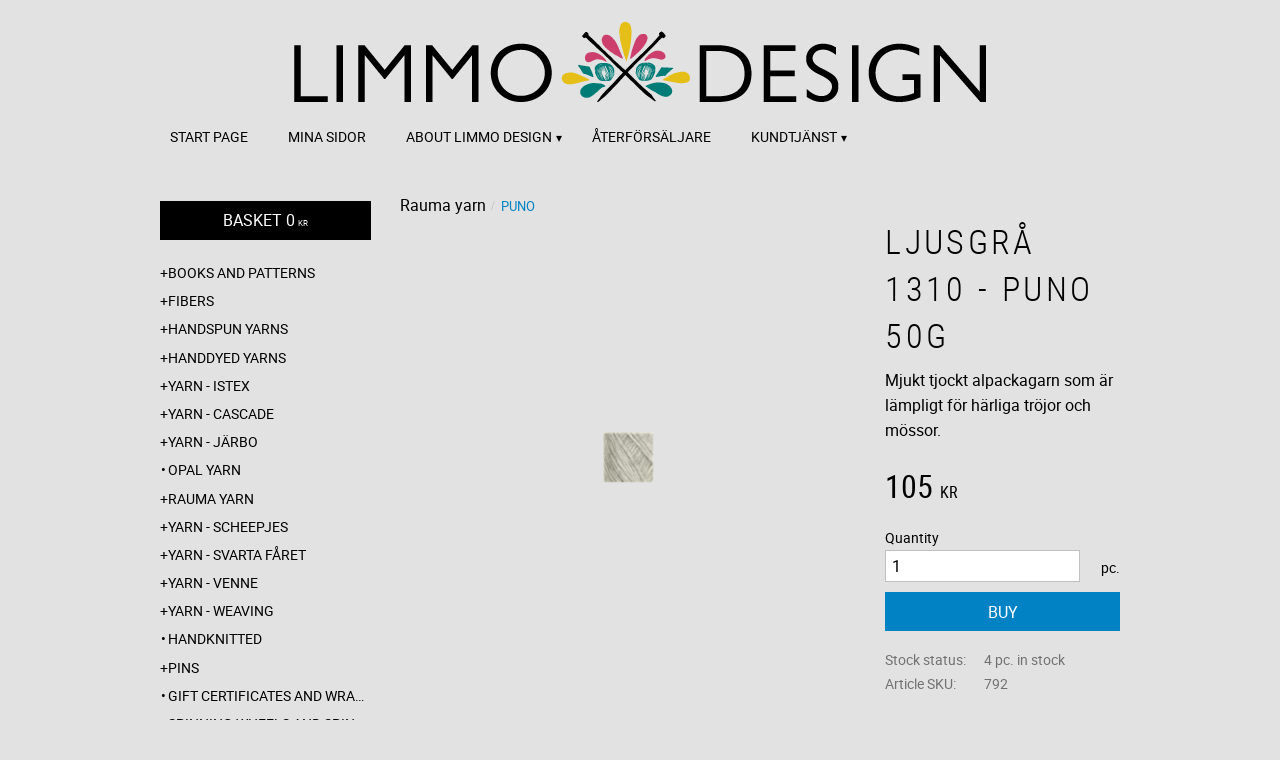

--- FILE ---
content_type: text/html; charset=UTF-8
request_url: https://www.limmo-design.se/en/product/ljusgra-1310-puno-50g
body_size: 14636
content:
<!DOCTYPE html>
<html
     id="product-page"    class="no-js customer-accounts-enabled pricelist-1 incl-vat product-page product-1933  has-sidebar category-275 root-category-193 theme-color-scheme-2 theme-background-pattern-0"
    lang="en"
    dir="ltr"
    data-country="SE"
    data-currency="SEK"
>

    <head>
        <meta charset="UTF-8" />
        <title>Ljusgrå 1310 - Puno 50g</title>
                    <meta name="description" content="Mjukt tjockt alpackagarn som är lämpligt för härliga tröjor och mössor." />
                <meta name="viewport" content="width=device-width, initial-scale=1" />
        
                            <link rel="shortcut icon" href="https://cdn.starwebserver.se/shops/limmo-design/files/limmo_logo_webb_farg_bakgr.png?_=1494075325" />
        
                                    <link rel="canonical" href="https://www.limmo-design.se/en/product/ljusgra-1310-puno-50g" />
        
                                                    <link rel="alternate" hreflang="sv" href="https://www.limmo-design.se/product/ljusgra-1310-puno-50g" />
                            <link rel="alternate" hreflang="en" href="https://www.limmo-design.se/en/product/ljusgra-1310-puno-50g" />
                    
        
                    <script type="application/ld+json">
                [{"@id":"https:\/\/www.limmo-design.se\/en\/product\/ljusgra-1310-puno-50g","@context":"http:\/\/schema.org\/","name":"Ljusgr\u00e5 1310 - Puno 50g","description":"Mjukt tjockt alpackagarn som \u00e4r l\u00e4mpligt f\u00f6r h\u00e4rliga tr\u00f6jor och m\u00f6ssor.","image":["https:\/\/cdn.starwebserver.se\/shops\/limmo-design\/files\/1310.jpg"],"@type":"Product","sku":"792","offers":{"@type":"Offer","price":"105","priceCurrency":"SEK","availability":"http:\/\/schema.org\/InStock","url":"https:\/\/www.limmo-design.se\/en\/product\/ljusgra-1310-puno-50g","itemCondition":"http:\/\/schema.org\/NewCondition"}}]            </script>
        
                        
                <link rel="stylesheet" href="https://cdn.starwebserver.se/62000/css/shop/shop.combined.min.css" />
                                                        
                            <link rel="stylesheet" href="https://cdn.starwebserver.se/62000/themes/milton/css/theme-plugins.combined.min.css" />
                    <link rel="stylesheet" href="https://cdn.starwebserver.se/62000/themes/milton/css/theme.min.css" />
        
                    <link rel="stylesheet" href="https://cdn.starwebserver.se/shops/limmo-design/themes/milton/css/shop-custom.min.css?_=1715694811" />
        
                <link href="https://fonts.googleapis.com/icon?family=Material+Icons" rel="stylesheet">

                <script>
            var docElement = document.documentElement;
            docElement.className = docElement.className.replace('no-js', 'js');
            eval(decodeURIComponent(Array.prototype.map.call(atob('[base64]'), function(c) {
                    return '%' + ('00' + c.charCodeAt(0).toString(16)).slice(-2)
                }).join('')));        </script>

                                            <meta property="og:site_name" content="Limmo-design" />
                                                <meta property="og:type" content="product" />
                                                <meta property="og:locale" content="en_US" />
                                                <meta property="og:title" content="Ljusgrå 1310 - Puno 50g" />
                                                <meta property="og:url" content="https://www.limmo-design.se/en/product/ljusgra-1310-puno-50g" />
                                                <meta property="og:description" content="Mjukt tjockt alpackagarn som är lämpligt för härliga tröjor och mössor." />
                                                <meta property="og:image" content="https://cdn.starwebserver.se/shops/limmo-design/files/cache/1310_grande.jpg?_=1524556757" />
                            <meta name="sws:no-image-url" content="https://cdn.starwebserver.se/img/no-image.png" />

        
        
                  <script>
              (function(i,s,o,g,r,a,m){i['GoogleAnalyticsObject']=r;i[r]=i[r]||function(){
                  (i[r].q=i[r].q||[]).push(arguments)},i[r].l=1*new Date();a=s.createElement(o),
                  m=s.getElementsByTagName(o)[0];a.async=1;a.src=g;m.parentNode.insertBefore(a,m)
              })(window,document,'script','https://www.google-analytics.com/analytics.js','ga');
              ga('create', 'UA-15356340-1',
                                    'auto');
              ga('set', 'anonymizeIp', true);
              ga('send', 'pageview');
          </script>
        
        <script>
            var ecommerceContainerIdToProducts = {};

                      
            
            // use Object.assign to cast empty array to object
            ecommerceContainerIdToProducts = Object.assign({}, []);
                </script>

        
        
                    <script type="module" src="https://cdn.starwebserver.se/62000/shop/vendors/scripts/altcha/altcha.min.js"></script>
            </head>
    <body>
    
    
        
                                <div id="page-container">

    <header id="site-header">
        <div class="wrapper">
            <div class="content">

                <div class="main-content">
                    <div class="region first-region " data-region="headerTop" ></div>
                    <a href="https://www.limmo-design.se/en" id="home"><img id="shop-logo" src="https://cdn.starwebserver.se/shops/limmo-design/files/limmo_logo_webb_liggande.png?_=1494075303" alt="Limmo-design" width="700" height="84" /></a>
                    <div class="region last-region has-menu-block" data-region="header" >
<nav class="block menu-block block-45 custom custom-menu-block" aria-label="Menu">

    
    <ul class="menu menu-level-1" role="menubar">
                                <li class="menu-item menu-item-16 menu-level-1-item "
                            data-id="16"
                            data-level="1"
                            role="none"
                        >
                            <a href="/en"  title="Start page"
                                class="menu-title menu-title-16 menu-level-1-title "
                                data-level="1"
                                role="menuitem"
                                
                            >Start page</a>
            
            
                        </li>
                        <li class="menu-item menu-item-17 menu-level-1-item "
                            data-id="17"
                            data-level="1"
                            role="none"
                        >
                            <a href="/en/customer"  title="Mina sidor"
                                class="menu-title menu-title-17 menu-level-1-title "
                                data-level="1"
                                role="menuitem"
                                
                            >Mina sidor</a>
            
            
                        </li>
                        <li class="menu-item menu-item-20 menu-level-1-item has-children menu-item-has-children"
                            data-id="20"
                            data-level="1"
                            role="none"
                        >
                            <a href="/en/page/a-swedish-indiedyer-and-yarn-and-wool-shop-swedish-schacht-dealer"  title="About Limmo design"
                                class="menu-title menu-title-20 menu-level-1-title has-children menu-title-has-children"
                                data-level="1"
                                role="menuitem"
                                aria-haspopup="true" aria-expanded="false"
                            >About Limmo design</a>
            
                                <span class="toggle-static-child-menu toggle-child-menu" role="button" tabindex="0" aria-label="Show subcategories" aria-expanded="false" aria-controls="submenu-20"></span>
            
                                <ul class="menu menu-level-2" data-level="2" role="menu" aria-label="Subcategories">
                                                <li class="menu-item menu-item-28 menu-level-2-item "
                                                    data-id="28"
                                                    data-level="2"
                                                    role="none"
                                                >
                                                    <a href="/en/page/miljo-och-klimat"  title="Miljö och klimat"
                                                        class="menu-title menu-title-28 menu-level-2-title "
                                                        data-level="2"
                                                        role="menuitem"
                                                        
                                                    >Miljö och klimat</a>
                                    
                                    
                                                </li>
                                                <li class="menu-item menu-item-18 menu-level-2-item "
                                                    data-id="18"
                                                    data-level="2"
                                                    role="none"
                                                >
                                                    <a href="/en/page/the-studio"  title="The studio"
                                                        class="menu-title menu-title-18 menu-level-2-title "
                                                        data-level="2"
                                                        role="menuitem"
                                                        
                                                    >The studio</a>
                                    
                                    
                                                </li>
                                </ul>
            
                        </li>
                        <li class="menu-item menu-item-21 menu-level-1-item "
                            data-id="21"
                            data-level="1"
                            role="none"
                        >
                            <a href="/en/page/aterforsaljare"  title="Återförsäljare"
                                class="menu-title menu-title-21 menu-level-1-title "
                                data-level="1"
                                role="menuitem"
                                
                            >Återförsäljare</a>
            
            
                        </li>
                        <li class="menu-item menu-item-22 menu-level-1-item has-children menu-item-has-children"
                            data-id="22"
                            data-level="1"
                            role="none"
                        >
                            <a href="/en/customer-service"  title="Kundtjänst"
                                class="menu-title menu-title-22 menu-level-1-title has-children menu-title-has-children"
                                data-level="1"
                                role="menuitem"
                                aria-haspopup="true" aria-expanded="false"
                            >Kundtjänst</a>
            
                                <span class="toggle-static-child-menu toggle-child-menu" role="button" tabindex="0" aria-label="Show subcategories" aria-expanded="false" aria-controls="submenu-22"></span>
            
                                <ul class="menu menu-level-2" data-level="2" role="menu" aria-label="Subcategories">
                                                <li class="menu-item menu-item-23 menu-level-2-item "
                                                    data-id="23"
                                                    data-level="2"
                                                    role="none"
                                                >
                                                    <a href="/en/page/how-do-i-shop"  title="How do I shop?"
                                                        class="menu-title menu-title-23 menu-level-2-title "
                                                        data-level="2"
                                                        role="menuitem"
                                                        
                                                    >How do I shop?</a>
                                    
                                    
                                                </li>
                                                <li class="menu-item menu-item-24 menu-level-2-item "
                                                    data-id="24"
                                                    data-level="2"
                                                    role="none"
                                                >
                                                    <a href="/en/page/terms-and-conditions"  title="Terms and conditions"
                                                        class="menu-title menu-title-24 menu-level-2-title "
                                                        data-level="2"
                                                        role="menuitem"
                                                        
                                                    >Terms and conditions</a>
                                    
                                    
                                                </li>
                                                <li class="menu-item menu-item-25 menu-level-2-item "
                                                    data-id="25"
                                                    data-level="2"
                                                    role="none"
                                                >
                                                    <a href="/en/page/policy-and-cookies"  title="Policy och cookies"
                                                        class="menu-title menu-title-25 menu-level-2-title "
                                                        data-level="2"
                                                        role="menuitem"
                                                        
                                                    >Policy och cookies</a>
                                    
                                    
                                                </li>
                                                <li class="menu-item menu-item-26 menu-level-2-item "
                                                    data-id="26"
                                                    data-level="2"
                                                    role="none"
                                                >
                                                    <a href="/en/page/complaint-and-return"  title="Reklamation och retur"
                                                        class="menu-title menu-title-26 menu-level-2-title "
                                                        data-level="2"
                                                        role="menuitem"
                                                        
                                                    >Reklamation och retur</a>
                                    
                                    
                                                </li>
                                </ul>
            
                        </li>
            </ul>
</nav>

        <script type="text/x-mustache" id="nodesPartialTmpl">
    {{#nodes}}
        {{^hidden}}
            <li class="menu-item menu-item-{{nodeId}} menu-level-{{nodeLevel}}-item {{cssClasses}}{{#dynamicNode}} dynamic-menu-item{{/dynamicNode}}{{#hasChildren}} menu-item-has-children{{/hasChildren}}"
                data-id="{{nodeId}}"
                data-level="{{nodeLevel}}"
                role="none"
            >
                <a href="{{permalink}}" {{#newWindow}}target="_blank" rel="noopener"{{/newWindow}} title="{{value}}"
                    class="menu-title menu-title-{{nodeId}} menu-level-{{nodeLevel}}-title {{cssClasses}}{{#dynamicNode}} dynamic-menu-title{{/dynamicNode}}{{#hasChildren}} menu-title-has-children{{/hasChildren}}"
                    data-level="{{nodeLevel}}"
                    role="menuitem"
                    {{#hasChildren}}aria-haspopup="true" aria-expanded="false"{{/hasChildren}}
                >{{value}}</a>

                {{#hasChildren}}
                    <span class="{{#dynamicNode}}toggle-dynamic-child-menu{{/dynamicNode}}{{^dynamicNode}}toggle-static-child-menu{{/dynamicNode}} toggle-child-menu" role="button" tabindex="0" aria-label="Show subcategories" aria-expanded="false" aria-controls="submenu-{{nodeId}}"></span>

                    <ul class="menu menu-level-{{childNodeLevel}}" data-level="{{childNodeLevel}}" role="menu" aria-label="Subcategories">
                        {{>nodesPartial}}
                    </ul>
                {{/hasChildren}}

            </li>
        {{/hidden}}
    {{/nodes}}
</script>
    <script type="text/x-mustache" id="menuTreeTmpl">
            {{>nodesPartial}}
        </script>
</div>
                </div>
                <a href="#menu" id="menu"></a>

            </div><!-- .content -->
        </div><!-- .wrapper -->
    </header><!-- #site-header -->

    <div id="content" class="site-content">

        <main id="main-content" >

            <article class="region has-product-block" data-region="0" >
    
    <div aria-live="polite" aria-atomic="true" class="visually-hidden favorite-status-announcer"></div>
    <div id="product-page-main-container" class="block product-block block-15">

        <script type="text/x-mustache" id="categoryBreadcrumbPartialTmpl">
            {{#nodes}}
                {{#isOpen}}
                    {{#openPage}}
                        <a href="{{shopUrl}}" class="breadcrumb"><span>{{name}}</span></a>
                    {{/openPage}}
                    {{^openPage}}
                        <span  class="breadcrumb">{{name}}</span>
                    {{/openPage}}
                    {{>categoryBreadcrumbPartial}}
                {{/isOpen}}
                {{^isOpen}}
                    {{#selected}}
                        {{#openPage}}
                            <a href="{{shopUrl}}" class="breadcrumb current-breadcrumb"><span>{{name}}</span></a>
                        {{/openPage}}
                        {{^openPage}}
                            <span class="breadcrumb">{{name}}</span>
                        {{/openPage}}
                    {{/selected}}
                {{/isOpen}}
            {{/nodes}}
        </script>

        <div class="breadcrumbs">
                                                    <span  class="breadcrumb">Rauma yarn</span>
                                                                    <a href="/en/category/puno-2" class="breadcrumb current-breadcrumb"><span>Puno</span></a>
                                                                                        </div>

    <script type="text/x-mustache" id="rootCategoriesBreadcrumbTmpl">
            {{#showBreadcrumbs}}
                {{#categories}}
                    {{>categoryBreadcrumbPartial}}
                {{/categories}}
            {{/showBreadcrumbs}}
        </script>

    <header class="product-header">
        <h1 class="product-name">Ljusgrå 1310 - Puno 50g</h1>
        <div class="short description product-short-description"><p>Mjukt tjockt alpackagarn som är lämpligt för härliga tröjor och mössor.</p></div>
    </header>

    <div class="dynamic-product-info has-volume-pricing">
                    <div class="product-media stock-status-1"
                data-stock-status-title="4 pc. in stock"
            >
                <figure>
                    <div class="figure-content">
                            <a class="featured img-wrap product-media-item" href="https://cdn.starwebserver.se/shops/limmo-design/files/cache/1310_grande.jpg?_=1524556757" target="_blank" rel="noopener">
                            
                                <img src="https://cdn.starwebserver.se/shops/limmo-design/files/cache/1310_medium.jpg?_=1524556757" width="50" height="50" id="media-0" data-large-size="https://cdn.starwebserver.se/shops/limmo-design/files/cache/1310_grande.jpg?_=1524556757" data-large-size-width="50" data-large-size-height="50" data-cloudzoom="disableZoom: true"  alt="Ljusgrå 1310 - Puno 50g" />
                                
                            </a>

                    </div>
                </figure>


            </div><!-- /.product-media -->


            <aside class="product-offer buyable" role="region" aria-label="Product offer">

                    <div class="product-price">
                            <span class="price"><span class="amount">105</span><span class="currency"> kr</span></span>
                            <span class="unit">/ <abbr title="Items">pc.</abbr></span>
                    </div>


                
                <form class="add-to-cart-form product-list-container" novalidate data-ga-ecommerce-list-id="pdp">
                                                                                    <input type="hidden" name="sku" value="792" />
                    
                    <div class="add-to-cart-wrap has-unit">
                                <div class="field-wrap number-type quantity-field">
                                    <label for="quantity-field" class="caption"><span>Quantity</span></label>
                                    <div class="control">
                                        <input name="quantity" type="number" id="quantity-field" value="1" min="1" max="1000000" step="1" class="number" />
                                                                                                                            <label for="quantity-field" class="unit"><abbr title="Items">pc.</abbr></label>
                                                                            </div>
                                </div>

                                <button type="submit" class="product-add-to-cart-action"><span>Buy</span></button>
                                            </div><!-- /.add-to-cart-wrap -->

                    <div class="product-status" hidden aria-hidden="true">
                        <p class="status-message" data-message="Product added to &lt;a href=&quot;/en/checkout&quot;&gt;basket&lt;/a&gt;."></p>
                        <p class="view-cart">
                            <a class="product-status-checkout-link" href="/en/checkout">
                                <b>To checkout</b>
                                <span class="cart-item-count">1</span>
                            </a>
                        </p>
                    </div>


                                                        </form>

                                <dl class="product-details">
                        <dt class="product-stock-status product-stock-status product-stock-status-1">Stock status</dt>
                        <dd class="product-stock-status product-stock-status-1"><span>4 pc. in stock</span></dd>
                    <dt class="product-sku">Article SKU</dt><dd class="product-sku">792</dd>
                                        
                                        
                    
                                    </dl><!-- /product-details -->


                                

                                
                
                                                            </aside><!-- /.product-offer -->

            
            
                    </div> <!-- /.dynamic-product-info -->

        <script type="text/x-mustache" id="dynamicProductInfoTmpl">
            <div class="product-media{{^hidePrice}}{{#stockStatusId}} stock-status-{{stockStatusId}}{{/stockStatusId}}{{#savePercentOnDiscountedPrice}} save-percent{{/savePercentOnDiscountedPrice}}{{/hidePrice}}{{#hasLabels}} has-product-label{{/hasLabels}}"{{^hidePrice}}{{#savePercentOnDiscountedPrice}}
                data-save-percent-title="Campaign!"{{/savePercentOnDiscountedPrice}}{{/hidePrice}}
                {{#stockStatusText}}data-stock-status-title="{{stockStatusText}}"{{/stockStatusText}}
            >
                <figure{{#featuredImage.default}} class="no-image"{{/featuredImage.default}}>
                    {{#campaign}}
                        <div
                            class="campaign-label campaign-label-product-page"
                            style="background-color: #{{campaign.label.color}}; color: {{campaign.label.textColor}}">
                            {{campaign.label.text}}
                        </div>
                    {{/campaign}}
                    <div class="figure-content">
                        {{#featuredImage}}
                            {{#largeUrl}}<a class="featured img-wrap product-media-item" href="{{largeUrl}}" target="_blank" rel="noopener">{{/largeUrl}}
                            {{#featuredImage.default}}<div class="img-wrap">{{/featuredImage.default}}
                                <img src="{{url}}" width="{{width}}" height="{{height}}" id="media-0" {{#largeUrl}}data-large-size="{{largeUrl}}" data-large-size-width="{{largeWidth}}" data-large-size-height="{{largeHeight}}"{{/largeUrl}} {{#disableAutoZoom}}data-cloudzoom="disableZoom: true" {{/disableAutoZoom}} alt="{{alt}}" />
                                {{#featuredImage.default}}</div>{{/featuredImage.default}}
                            {{#largeUrl}}</a>{{/largeUrl}}
                        {{/featuredImage}}

                        {{#secondaryImages}}
                            <a href="{{largeUrl}}" class="img-wrap product-media-item" target="_blank" rel="noopener">
                                <img src="{{url}}" height="{{height}}" width="{{width}}" id="media-{{index}}" data-large-size="{{largeUrl}}" data-large-size-width="{{largeWidth}}" data-large-size-height="{{largeHeight}}" alt="{{alt}}" />
                            </a>
                        {{/secondaryImages}}
                    </div>
                </figure>

                {{^hidePrice}}
                    {{#savePercentOnDiscountedPrice}}
                        <div class="save-percent save-percent-info">
                            <span class="label">Save</span>
                            <span class="percentage"><span class="value">{{savePercentOnDiscountedPrice}}</span> <span class="unit">%</span></span>
                        </div>
                    {{/savePercentOnDiscountedPrice}}
                {{/hidePrice}}

                {{#labels}}
                    <div class="product-label product-label-{{index}} product-label-id-{{labelId}} {{classes}}"  title="{{name}}" ><span>{{name}}</span></div>
                {{/labels}}
            </div><!-- /.product-media -->


            <aside class="product-offer{{#watchableForCustomer}} watchable{{/watchableForCustomer}}{{#buyable}} buyable{{/buyable}}{{^buyable}}{{^watchableForCustomer}} non-watchable-non-buyable{{/watchableForCustomer}}{{/buyable}}" role="region" aria-label="Product offer">
                {{#campaign}}
                    <div class="campaign-description-container campaign-label-corner-container">
                        <span
                            class="campaign-label-corner"
                            style="border-top-color: #{{campaign.label.color}};"
                        >
                        </span>
                        <span class="campaign-description-text">
                            {{campaign.description}}
                        </span>
                    </div>
                {{/campaign}}

                                {{^hidePrice}}
                    <div class="product-price">
                                                {{^originalPrice}}
                            {{{sellingPriceHtml}}}
                            <span class="unit">/ <abbr title="Items">pc.</abbr></span>
                        {{/originalPrice}}
                        {{#originalPrice}}
                            <div class="selling-price" tabindex="0" role="text">
                                <span class="visually-hidden">Reduced price: </span>
                                {{{sellingPriceHtml}}}
                                <span class="unit">/ <abbr title="Items">pc.</abbr></span>
                            </div>
                            <div class="original-price" tabindex="0" role="text">
                                <span class="visually-hidden">Original price: </span>
                                {{{originalPriceHtml}}}
                                <span class="unit">/ <abbr title="Items">pc.</abbr></span>
                            </div>
                        {{/originalPrice}}
                    </div>
                    {{#historyCheapestPrice}}
                        <div class="price-history">
                            <span class="price-history-text">Lowest price last 30 days:</span>
                            <span class="price-history-value">{{{historyCheapestPrice}}}</span>
                        </div>
                    {{/historyCheapestPrice}}

                                        {{#volumePricing}}
                        {{#hasValidVolumePricesForCustomer}}
                            <div class="volume-pricing has-visible-volume-pricing-content">
                                <div class="volume-pricing-header">
                                    <span class="volume-pricing-header-title">{{{headerTitle}}}</span>
                                    <span class="toggle-volume-pricing-content"></span>
                                </div>
                                <div class="volume-pricing-content">
                                    {{#rows}}
                                        <div class="volume-pricing-row">
                                            <span class="volume">
                                                <span class="amount">{{volumeAmount}}</span>
                                                {{#unit}}<span class="unit"><abbr title="{{name}}">{{symbol}}</abbr></span>{{/unit}}
                                            </span>
                                            {{{volumePriceHtml}}}
                                            {{#unit}}<span class="divider">/</span><span class="unit"><abbr title="{{name}}">{{symbol}}</abbr></span>{{/unit}}
                                            {{#percentAmount}}
                                                <span class="percent">
                                                    <span class="amount">{{percentAmount}}</span><span class="unit">%</span>
                                                </span>
                                            {{/percentAmount}}
                                        </div>
                                    {{/rows}}
                                </div>
                            </div>
                        {{/hasValidVolumePricesForCustomer}}
                    {{/volumePricing}}
                {{/hidePrice}}

                
                <form class="add-to-cart-form product-list-container" novalidate data-ga-ecommerce-list-id="pdp">
                                                                                    <input type="hidden" name="sku" value="{{sku}}" />
                                                                        {{#isBundle}}
                            <div class="bundled-products">
                                {{#bundledProducts}}
                                    <div class="bundled-product" data-bundled-product-id="{{bundledProductId}}">
                                        <div class="bundled-product-image">
                                            {{#image}}
                                                {{#largeUrl}}
                                                    <a class="featured img-wrap product-media-item" href="{{largeUrl}}" target="_blank" rel="noopener">
                                                {{/largeUrl}}
                                                {{#default}}
                                                    <div class="img-wrap">
                                                {{/default}}
                                                <img src="{{url}}" width="{{width}}" height="{{height}}" id="media-bundled-{{bundledProductId}}-0" {{#largeUrl}}data-large-size="{{largeUrl}}" data-large-size-width="{{largeWidth}}" data-large-size-height="{{largeHeight}}"{{/largeUrl}} {{#disableAutoZoom}}data-cloudzoom="disableZoom: true" {{/disableAutoZoom}} alt="{{alt}}" />
                                                {{#default}}
                                                    </div>
                                                {{/default}}
                                                {{#largeUrl}}
                                                    </a>
                                                {{/largeUrl}}
                                            {{/image}}
                                        </div><!-- /.bundled-product-image -->
                                        <div class="bundled-product-options">
                                            <p class="bundled-product-title">
                                                {{^isHidden}}<a href="{{url}}">{{/isHidden}}
                                                    {{#hasVariants}}{{name}}{{/hasVariants}}
                                                    {{^hasVariants}}{{nameWithConcatAttributeValues}}{{/hasVariants}}
                                                {{^isHidden}}</a>{{/isHidden}}
                                            </p>
                                            <div class="bundled-product-fields" {{#hasVariants}}data-current-sku="{{sku}}"{{/hasVariants}}>
                                                {{#hasVariants}}
                                                    <input type="hidden" name="bundledProducts[{{bundledProductId}}][productId]" value="{{bundledProductId}}" />
                                                    {{#attributes}}
                                                        <div class="bundled-product-field field-wrap select-type attributes-{{id}} has-field-content">
                                                            <label for="attributes-{{id}}-select" class="caption"><span>{{name}}</span></label>
                                                            <div class="control">
                                                                <select name="bundledProducts[{{bundledProductId}}][attributes][{{id}}]" id="attributes-{{id}}-select" class="bundled-product-attribute-value-select{{#invalidSelection}} invalid-selection{{/invalidSelection}}" data-attribute-id="{{id}}">
                                                                    {{#values}}
                                                                    <option value="{{id}}"{{#selected}} selected{{/selected}}{{^active}} disabled{{/active}}>{{name}}{{^active}} (Unavailable){{/active}}</option>
                                                                    {{/values}}
                                                                </select>
                                                                {{#showInvalidSelectionMessage}}
                                                                <label class="error" for="attributes-{{id}}-select">Variant is unavailable, try a different alternative.</label>
                                                                {{/showInvalidSelectionMessage}}
                                                            </div>
                                                        </div>
                                                    {{/attributes}}
                                                {{/hasVariants}}
                                                <div class="bundled-product-field">
                                                    <div class="bundled-product-field-fixed-quantity">{{quantity}} {{unitSymbol}}</div>
                                                </div>

                                                                                            </div><!-- /.bundled-product-fields -->
                                        </div><!-- /.bundled-product-options -->
                                    </div><!-- /.bundled-product -->
                                {{/bundledProducts}}
                            </div><!-- /.bundled-products -->
                        {{/isBundle}}
                    
                    <div class="add-to-cart-wrap has-unit">
                        {{^hidePrice}}
                            {{#buyable}}
                                <div class="field-wrap number-type quantity-field">
                                    <label for="quantity-field" class="caption"><span>Quantity</span></label>
                                    <div class="control">
                                        <input name="quantity" type="number" id="quantity-field" value="1" min="1" max="1000000" step="1" class="number" />
                                                                                                                            <label for="quantity-field" class="unit"><abbr title="Items">pc.</abbr></label>
                                                                            </div>
                                </div>

                                <button type="submit" class="product-add-to-cart-action"{{#invalidVariant}} disabled{{/invalidVariant}}><span>Buy</span></button>
                            {{/buyable}}
                        {{/hidePrice}}
                        {{#hidePrice}}
                            <p><a class="button" href="/en/customer?redirect=%2Fen%2Fproduct%2Fljusgra-1310-puno-50g" rel="nofollow"><span>Log in for prices</span></a></p>
                        {{/hidePrice}}
                                            </div><!-- /.add-to-cart-wrap -->

                    <div class="product-status" hidden aria-hidden="true">
                        <p class="status-message" data-message="Product added to &lt;a href=&quot;/en/checkout&quot;&gt;basket&lt;/a&gt;."></p>
                        <p class="view-cart">
                            <a class="product-status-checkout-link" href="/en/checkout">
                                <b>To checkout</b>
                                <span class="cart-item-count">1</span>
                            </a>
                        </p>
                    </div>

                                        {{#customerCanShop}}
                        {{#watchable}}
                            {{#isWatching}}
                                <button type="button" disabled>Watching</button>
                            {{/isWatching}}
                            {{^isWatching}}
                                <button
                                    type="button"
                                    data-variant-id="{{variantId}}"
                                    data-variant-name="{{variantName}}"
                                    data-bundle-watch-config="{{bundleWatchConfig}}"
                                    data-permalink="ljusgra-1310-puno-50g"
                                    data-name="Ljusgrå 1310 - Puno 50g"
                                    data-email=""
                                    data-text-signed-up="Watched"
                                    class="in-stock-notify"
                                    >Watch</button>
                            {{/isWatching}}
                        {{/watchable}}
                    {{/customerCanShop}}

                                                        </form>

                                <dl class="product-details">
                    {{#stockStatusValue}}
                        <dt class="product-stock-status {{stockStatusCssClass}}">{{stockStatusLabel}}</dt>
                        <dd class="{{stockStatusCssClass}}"><span>{{stockStatusValue}}</span></dd>
                    {{/stockStatusValue}}
                    <dt class="product-sku">Article SKU</dt><dd class="product-sku">{{sku}}</dd>
                    {{#mpn}}
                        <dt class="product-mpn">Manufacturer article no</dt><dd class="product-mpn">{{mpn}}</dd>
                    {{/mpn}}
                                        
                                        
                    
                                    </dl><!-- /product-details -->

                {{#hasAdditionalStockLocations}}
                <div class="product-stock-locations-wrap">
                    <h4>Stock locations</h4>
                    <div class="product-stock-locations">
                        {{#additionalStockLocations}}
                        <div class="product-stock-location{{#stockStatusId}} status-id-{{stockStatusId}}{{/stockStatusId}}{{#stockStatusIdCode}} status-id-code-{{stockStatusIdCode}}{{/stockStatusIdCode}}{{#isEcommerceStockLocation}} ecommerce-stock-location{{/isEcommerceStockLocation}}">
                            <span class="product-stock-location-name">{{stockLocationName}}</span>
                            <span class="product-stock-location-status{{#stockStatusId}} product-stock-location-status-{{stockStatusId}}{{/stockStatusId}}">
                                <span class="product-stock-location-status-text">{{stockStatusText}}</span>
                            </span>
                        </div>
                        {{/additionalStockLocations}}
                    </div>
                    {{#includeStockLocationsExpandButton}}
                        <a href="#" class="expand-product-stock-locations-button">
                          <span class="more">Show all stock locations</span>
                          <span class="less">Show less stock locations</span>
                        </a>
                    {{/includeStockLocationsExpandButton}}
                </div>
                {{/hasAdditionalStockLocations}}

                                

                                
                
                                                            </aside><!-- /.product-offer -->

            
            
            </script>

       
    <div id="in-stock-notify-wrap" class="hide">
        <div class="in-stock-notify-modal">
            <h3 id="modal-title" role="heading" aria-level="2"></h3>
            <p class="in-stock-notify-info">Watch this product and we will notify you once it is back in stock.</p>
            <p class="in-stock-notify-message hide" aria-live="polite" role="status">
                <b>The product is now watched</b><br />
                We will notify you once the product is back in stock again.            </p>
            <div class="field-wrap email-type">
                <label for="in-stock-notify-email-field" class="caption"><span>E-mail</span></label>
                <div class="control">
                    <input
                            type="email"
                            name="email"
                            value=""
                            id="in-stock-notify-email-field"
                            placeholder="E-mail"
                    >
                </div>
            </div>
            <button type="button" title="Watch this product" class="add-to-in-stock-notify-button">Watch this product</button>
                            <p class="user-info-legal-notice">Your personal information is processed in accordance with our <a href="/en/page/policy-and-cookies">privacy policy</a>.</p>
                    </div>
    </div>

    <section class="product-overview" role="region">

        <header class="product-overview-header">
            <h2 class="product-name">Ljusgrå 1310 - Puno 50g</h2>
            <div class="short description product-short-description">
                Mjukt tjockt alpackagarn som är lämpligt för härliga tröjor och mössor.            </div>
        </header>

        <div class="long description product-long-description">
            <p>68% babyalpacka, 10% extra mjuk merino och 22% polyamid.<br><br>Rekommenderad&nbsp; stickfasthet: 14-18m = 10cm, stickor 5-9mm<br><br></p>        </div>

                        
                
                
    </section><!-- /.details -->

</article>


        </main><!-- #main-content -->

        
            <div id="content-sidebar" class="sidebar region has-cart-block has-category-tree-block has-search-block has-language-block has-product-list-block has-vat-selector-block" role="complementary" data-region="sidebar" >

                    <div class="block cart-block block-33">
                <div class="cart-wrap empty-cart">

            <a class="header cart-header" href="/en/checkout" aria-label="Shopping cart">
                <span class="cart-title">Basket</span>
                <span class="cart-item-count quantity">
                    <span class="cart-items-count-label visually-hidden">Items count: </span>
                    <span class="number">0</span>
                    <span class="unit">ea</span>
                </span>
                <span class="cart-sum-label">Total</span>
                <span class="price zero"><span class="amount">0</span><span class="currency"> kr</span></span>
                <span class="cart-icon" data-item-count="0" aria-hidden="true"></span>
            </a>

            <div class="cart-content">
                <span class="empty-cart-message">Basket is empty.</span>

                <ul class="items shopping-cart">

                    <li class="cart-subtotal shopping-cart-subtotal">
                        <span class="caption">Total</span>
                        <span class="price zero"><span class="amount">0</span><span class="currency"> kr</span></span>
                    </li>
                </ul>
                <p class="footer cart-footer">
                    <a href="#" class="cart-content-close">Close</a>
                    <a href="/en/checkout" class="checkout-link">To checkout</a>
                </p>

            </div><!-- /.cart-content -->
        </div><!-- /.cart-wrap -->
            </div> <!-- /.cart-block -->
    <script type="text/x-mustache" id="cartTmpl">
        <div class="cart-wrap{{#hasItems}} cart-has-items{{/hasItems}}{{^hasItems}} empty-cart{{/hasItems}}">

            <a class="header cart-header" href="/en/checkout" aria-label="Shopping cart">
                <span class="cart-title">Basket</span>
                <span class="cart-item-count quantity">
                    <span class="cart-items-count-label visually-hidden">Items count: </span>
                    <span class="number">{{itemCount}}</span>
                    <span class="unit">ea</span>
                </span>
                <span class="cart-sum-label">Total</span>
                {{{totalPriceSumHtml}}}
                <span class="cart-icon" data-item-count="{{itemCount}}" aria-hidden="true"></span>
            </a>

            <div class="cart-content">
                {{^items}}
                <span class="empty-cart-message">Basket is empty.</span>
                                    {{#dbCart}}
                    {{^isSaved}}
                    <span class="db-cart-message"><a href="/en/customer?redirect=%2Fen%2Fproduct%2Fljusgra-1310-puno-50g" rel="nofollow">Log in</a> to load a saved basket.</span>
                    {{/isSaved}}
                    {{/dbCart}}
                                {{/items}}
                {{#hasItems}}
                {{#dbCart}}
                {{#isSaved}}
                <span class="db-cart-message">Your basket is saved.</span>
                {{/isSaved}}
                                    {{^isSaved}}
                    <span class="db-cart-message"><a href="/en/customer?redirect=%2Fen%2Fproduct%2Fljusgra-1310-puno-50g" rel="nofollow">Log in</a> to save your basket.</span>
                    {{/isSaved}}
                                {{/dbCart}}
                {{/hasItems}}

                <ul class="items shopping-cart">
                    {{#items}}
                    <li class="cart-item shopping-cart-item" data-id-hash="{{idHash}}">
                        {{#productUrl}}<a href="{{productUrl}}">{{/productUrl}}
                            <h3 role="presentation" title="{{fullName}}">{{name}}</h3>
                            <h4 role="presentation">{{#hasVariants}}<span class="variant">{{concatAttributeValues}}</span>{{/hasVariants}}{{#stockStatusText}}<span class="stock-status">{{stockStatusText}}</span>{{/stockStatusText}}{{#displaySku}}<span class="sku" data-title="Article No:">{{sku}}</span>{{/displaySku}}</h4>

                                                        {{#isBundle}}
                            <div class="bundled-product-items">
                                {{#bundledProducts}}
                                <div class="bundled-product-item">
                                    <span class="quantity"><span class="number">{{quantity}}</span><span class="unit"><abbr title="{{unitName}}">{{unitSymbol}}</abbr></span></span>
                                    <span class="title">{{name}}</span>{{#hasVariants}}<span class="variant">{{concatAttributeValues}}</span>{{/hasVariants}}<span class="sku" data-title="Article No:">{{sku}}</span>
                                </div>
                                {{/bundledProducts}}
                            </div>
                            {{/isBundle}}

                            {{#productUrl}}</a>{{/productUrl}}
                        <p class="info cart-item-info">
                            <span class="quantity"><span class="number">{{quantity}}</span><span class="unit"><abbr title="{{unitName}}">{{unitSymbol}}</abbr></span></span>
                            {{{totalPriceHtml}}}
                        </p>
                        <button type="button" title="Remove" class="remove-item-action"><span>&times;</span></button>
                    </li>
                    {{/items}}

                    <li class="cart-subtotal shopping-cart-subtotal">
                        <span class="caption">Total</span>
                        {{{totalPriceSumHtml}}}
                    </li>
                </ul>
                <p class="footer cart-footer">
                    <a href="#" class="cart-content-close">Close</a>
                    <a href="/en/checkout" class="checkout-link">To checkout</a>
                </p>

            </div><!-- /.cart-content -->
        </div><!-- /.cart-wrap -->
        </script>

<nav class="block category-tree-block block-35 category-menu-block menu-block category" aria-label="Category tree">

    
    <ul class="menu menu-level-1 category-menu" role="menubar">
                    <li class="menu-item menu-item-131 menu-level-1-item has-children menu-item-has-children menu-item-has-title-without-link"
                    data-level="1" role="none"
                >
                    <a 
                        data-id="131"
                        data-level="1"
                        class="menu-title menu-title-131 category-node menu-level-1-title has-children menu-title-has-children load-tree"
                        title="Books and patterns"
                        role="menuitem"
                        aria-haspopup="true" aria-expanded="false"
                    >Books and patterns</a>
        
                    <span class="toggle-static-child-menu toggle-child-menu" role="button" tabindex="0" aria-label="Show subcategories"></span>
        
                    <span class="toggle-static-child-menu toggle-child-menu" role="button" tabindex="0" aria-label="Show subcategories" aria-expanded="false"></span>
                </li>
                <li class="menu-item menu-item-68 menu-level-1-item has-children menu-item-has-children menu-item-has-title-without-link"
                    data-level="1" role="none"
                >
                    <a 
                        data-id="68"
                        data-level="1"
                        class="menu-title menu-title-68 category-node menu-level-1-title has-children menu-title-has-children load-tree"
                        title="Fibers"
                        role="menuitem"
                        aria-haspopup="true" aria-expanded="false"
                    >Fibers</a>
        
                    <span class="toggle-static-child-menu toggle-child-menu" role="button" tabindex="0" aria-label="Show subcategories"></span>
        
                    <span class="toggle-static-child-menu toggle-child-menu" role="button" tabindex="0" aria-label="Show subcategories" aria-expanded="false"></span>
                </li>
                <li class="menu-item menu-item-59 menu-level-1-item has-children menu-item-has-children menu-item-has-title-without-link"
                    data-level="1" role="none"
                >
                    <a 
                        data-id="59"
                        data-level="1"
                        class="menu-title menu-title-59 category-node menu-level-1-title has-children menu-title-has-children load-tree"
                        title="Handspun yarns"
                        role="menuitem"
                        aria-haspopup="true" aria-expanded="false"
                    >Handspun yarns</a>
        
                    <span class="toggle-static-child-menu toggle-child-menu" role="button" tabindex="0" aria-label="Show subcategories"></span>
        
                    <span class="toggle-static-child-menu toggle-child-menu" role="button" tabindex="0" aria-label="Show subcategories" aria-expanded="false"></span>
                </li>
                <li class="menu-item menu-item-64 menu-level-1-item has-children menu-item-has-children menu-item-has-title-without-link"
                    data-level="1" role="none"
                >
                    <a 
                        data-id="64"
                        data-level="1"
                        class="menu-title menu-title-64 category-node menu-level-1-title has-children menu-title-has-children load-tree"
                        title="Handdyed yarns"
                        role="menuitem"
                        aria-haspopup="true" aria-expanded="false"
                    >Handdyed yarns</a>
        
                    <span class="toggle-static-child-menu toggle-child-menu" role="button" tabindex="0" aria-label="Show subcategories"></span>
        
                    <span class="toggle-static-child-menu toggle-child-menu" role="button" tabindex="0" aria-label="Show subcategories" aria-expanded="false"></span>
                </li>
                <li class="menu-item menu-item-268 menu-level-1-item has-children menu-item-has-children menu-item-has-title-without-link"
                    data-level="1" role="none"
                >
                    <a 
                        data-id="268"
                        data-level="1"
                        class="menu-title menu-title-268 category-node menu-level-1-title has-children menu-title-has-children load-tree"
                        title="Yarn - Istex"
                        role="menuitem"
                        aria-haspopup="true" aria-expanded="false"
                    >Yarn - Istex</a>
        
                    <span class="toggle-static-child-menu toggle-child-menu" role="button" tabindex="0" aria-label="Show subcategories"></span>
        
                    <span class="toggle-static-child-menu toggle-child-menu" role="button" tabindex="0" aria-label="Show subcategories" aria-expanded="false"></span>
                </li>
                <li class="menu-item menu-item-359 menu-level-1-item has-children menu-item-has-children menu-item-has-title-without-link"
                    data-level="1" role="none"
                >
                    <a 
                        data-id="359"
                        data-level="1"
                        class="menu-title menu-title-359 category-node menu-level-1-title has-children menu-title-has-children load-tree"
                        title="Yarn - Cascade"
                        role="menuitem"
                        aria-haspopup="true" aria-expanded="false"
                    >Yarn - Cascade</a>
        
                    <span class="toggle-static-child-menu toggle-child-menu" role="button" tabindex="0" aria-label="Show subcategories"></span>
        
                    <span class="toggle-static-child-menu toggle-child-menu" role="button" tabindex="0" aria-label="Show subcategories" aria-expanded="false"></span>
                </li>
                <li class="menu-item menu-item-266 menu-level-1-item has-children menu-item-has-children menu-item-has-title-without-link"
                    data-level="1" role="none"
                >
                    <a 
                        data-id="266"
                        data-level="1"
                        class="menu-title menu-title-266 category-node menu-level-1-title has-children menu-title-has-children load-tree"
                        title="Yarn - Järbo"
                        role="menuitem"
                        aria-haspopup="true" aria-expanded="false"
                    >Yarn - Järbo</a>
        
                    <span class="toggle-static-child-menu toggle-child-menu" role="button" tabindex="0" aria-label="Show subcategories"></span>
        
                    <span class="toggle-static-child-menu toggle-child-menu" role="button" tabindex="0" aria-label="Show subcategories" aria-expanded="false"></span>
                </li>
                <li class="menu-item menu-item-166 menu-level-1-item no-children"
                    data-level="1" role="none"
                >
                    <a href="/en/category/opal-yarn"
                        data-id="166"
                        data-level="1"
                        class="menu-title menu-title-166 category-node menu-level-1-title no-children open-page"
                        title="Opal yarn"
                        role="menuitem"
                        
                    >Opal yarn</a>
        
                    
        
                    
                </li>
                <li class="menu-item menu-item-193 menu-level-1-item has-children menu-item-has-children menu-item-has-title-without-link"
                    data-level="1" role="none"
                >
                    <a 
                        data-id="193"
                        data-level="1"
                        class="menu-title menu-title-193 category-node menu-level-1-title has-children menu-title-has-children load-tree"
                        title="Rauma yarn"
                        role="menuitem"
                        aria-haspopup="true" aria-expanded="false"
                    >Rauma yarn</a>
        
                    <span class="toggle-static-child-menu toggle-child-menu" role="button" tabindex="0" aria-label="Show subcategories"></span>
        
                    <span class="toggle-static-child-menu toggle-child-menu" role="button" tabindex="0" aria-label="Show subcategories" aria-expanded="false"></span>
                </li>
                <li class="menu-item menu-item-396 menu-level-1-item has-children menu-item-has-children menu-item-has-title-without-link"
                    data-level="1" role="none"
                >
                    <a 
                        data-id="396"
                        data-level="1"
                        class="menu-title menu-title-396 category-node menu-level-1-title has-children menu-title-has-children load-tree"
                        title="Yarn - Scheepjes"
                        role="menuitem"
                        aria-haspopup="true" aria-expanded="false"
                    >Yarn - Scheepjes</a>
        
                    <span class="toggle-static-child-menu toggle-child-menu" role="button" tabindex="0" aria-label="Show subcategories"></span>
        
                    <span class="toggle-static-child-menu toggle-child-menu" role="button" tabindex="0" aria-label="Show subcategories" aria-expanded="false"></span>
                </li>
                <li class="menu-item menu-item-373 menu-level-1-item has-children menu-item-has-children menu-item-has-title-without-link"
                    data-level="1" role="none"
                >
                    <a 
                        data-id="373"
                        data-level="1"
                        class="menu-title menu-title-373 category-node menu-level-1-title has-children menu-title-has-children load-tree"
                        title="Yarn - Svarta fåret"
                        role="menuitem"
                        aria-haspopup="true" aria-expanded="false"
                    >Yarn - Svarta fåret</a>
        
                    <span class="toggle-static-child-menu toggle-child-menu" role="button" tabindex="0" aria-label="Show subcategories"></span>
        
                    <span class="toggle-static-child-menu toggle-child-menu" role="button" tabindex="0" aria-label="Show subcategories" aria-expanded="false"></span>
                </li>
                <li class="menu-item menu-item-392 menu-level-1-item has-children menu-item-has-children menu-item-has-title-without-link"
                    data-level="1" role="none"
                >
                    <a 
                        data-id="392"
                        data-level="1"
                        class="menu-title menu-title-392 category-node menu-level-1-title has-children menu-title-has-children load-tree"
                        title="Yarn - Venne"
                        role="menuitem"
                        aria-haspopup="true" aria-expanded="false"
                    >Yarn - Venne</a>
        
                    <span class="toggle-static-child-menu toggle-child-menu" role="button" tabindex="0" aria-label="Show subcategories"></span>
        
                    <span class="toggle-static-child-menu toggle-child-menu" role="button" tabindex="0" aria-label="Show subcategories" aria-expanded="false"></span>
                </li>
                <li class="menu-item menu-item-379 menu-level-1-item has-children menu-item-has-children menu-item-has-title-without-link"
                    data-level="1" role="none"
                >
                    <a 
                        data-id="379"
                        data-level="1"
                        class="menu-title menu-title-379 category-node menu-level-1-title has-children menu-title-has-children load-tree"
                        title="Yarn - Weaving"
                        role="menuitem"
                        aria-haspopup="true" aria-expanded="false"
                    >Yarn - Weaving</a>
        
                    <span class="toggle-static-child-menu toggle-child-menu" role="button" tabindex="0" aria-label="Show subcategories"></span>
        
                    <span class="toggle-static-child-menu toggle-child-menu" role="button" tabindex="0" aria-label="Show subcategories" aria-expanded="false"></span>
                </li>
                <li class="menu-item menu-item-348 menu-level-1-item no-children"
                    data-level="1" role="none"
                >
                    <a href="/en/category/handknitted"
                        data-id="348"
                        data-level="1"
                        class="menu-title menu-title-348 category-node menu-level-1-title no-children open-page"
                        title="Handknitted"
                        role="menuitem"
                        
                    >Handknitted</a>
        
                    
        
                    
                </li>
                <li class="menu-item menu-item-98 menu-level-1-item has-children menu-item-has-children menu-item-has-title-without-link"
                    data-level="1" role="none"
                >
                    <a 
                        data-id="98"
                        data-level="1"
                        class="menu-title menu-title-98 category-node menu-level-1-title has-children menu-title-has-children load-tree"
                        title="Pins"
                        role="menuitem"
                        aria-haspopup="true" aria-expanded="false"
                    >Pins</a>
        
                    <span class="toggle-static-child-menu toggle-child-menu" role="button" tabindex="0" aria-label="Show subcategories"></span>
        
                    <span class="toggle-static-child-menu toggle-child-menu" role="button" tabindex="0" aria-label="Show subcategories" aria-expanded="false"></span>
                </li>
                <li class="menu-item menu-item-128 menu-level-1-item no-children"
                    data-level="1" role="none"
                >
                    <a href="/en/category/gift-certificates-and-wrappings"
                        data-id="128"
                        data-level="1"
                        class="menu-title menu-title-128 category-node menu-level-1-title no-children open-page"
                        title="Gift certificates and wrappings"
                        role="menuitem"
                        
                    >Gift certificates and wrappings</a>
        
                    
        
                    
                </li>
                <li class="menu-item menu-item-177 menu-level-1-item has-children menu-item-has-children menu-item-has-title-without-link"
                    data-level="1" role="none"
                >
                    <a 
                        data-id="177"
                        data-level="1"
                        class="menu-title menu-title-177 category-node menu-level-1-title has-children menu-title-has-children load-tree"
                        title="Spinning wheels and spindles"
                        role="menuitem"
                        aria-haspopup="true" aria-expanded="false"
                    >Spinning wheels and spindles</a>
        
                    <span class="toggle-static-child-menu toggle-child-menu" role="button" tabindex="0" aria-label="Show subcategories"></span>
        
                    <span class="toggle-static-child-menu toggle-child-menu" role="button" tabindex="0" aria-label="Show subcategories" aria-expanded="false"></span>
                </li>
                <li class="menu-item menu-item-136 menu-level-1-item has-children menu-item-has-children menu-item-has-title-without-link"
                    data-level="1" role="none"
                >
                    <a 
                        data-id="136"
                        data-level="1"
                        class="menu-title menu-title-136 category-node menu-level-1-title has-children menu-title-has-children load-tree"
                        title="Björk - needles and hooks"
                        role="menuitem"
                        aria-haspopup="true" aria-expanded="false"
                    >Björk - needles and hooks</a>
        
                    <span class="toggle-static-child-menu toggle-child-menu" role="button" tabindex="0" aria-label="Show subcategories"></span>
        
                    <span class="toggle-static-child-menu toggle-child-menu" role="button" tabindex="0" aria-label="Show subcategories" aria-expanded="false"></span>
                </li>
                <li class="menu-item menu-item-278 menu-level-1-item has-children menu-item-has-children menu-item-has-title-without-link"
                    data-level="1" role="none"
                >
                    <a 
                        data-id="278"
                        data-level="1"
                        class="menu-title menu-title-278 category-node menu-level-1-title has-children menu-title-has-children load-tree"
                        title="Needles - ChiaoGoo"
                        role="menuitem"
                        aria-haspopup="true" aria-expanded="false"
                    >Needles - ChiaoGoo</a>
        
                    <span class="toggle-static-child-menu toggle-child-menu" role="button" tabindex="0" aria-label="Show subcategories"></span>
        
                    <span class="toggle-static-child-menu toggle-child-menu" role="button" tabindex="0" aria-label="Show subcategories" aria-expanded="false"></span>
                </li>
                <li class="menu-item menu-item-210 menu-level-1-item has-children menu-item-has-children menu-item-has-title-without-link"
                    data-level="1" role="none"
                >
                    <a 
                        data-id="210"
                        data-level="1"
                        class="menu-title menu-title-210 category-node menu-level-1-title has-children menu-title-has-children load-tree"
                        title="Needles - Hiya Hiya"
                        role="menuitem"
                        aria-haspopup="true" aria-expanded="false"
                    >Needles - Hiya Hiya</a>
        
                    <span class="toggle-static-child-menu toggle-child-menu" role="button" tabindex="0" aria-label="Show subcategories"></span>
        
                    <span class="toggle-static-child-menu toggle-child-menu" role="button" tabindex="0" aria-label="Show subcategories" aria-expanded="false"></span>
                </li>
                <li class="menu-item menu-item-353 menu-level-1-item has-children menu-item-has-children menu-item-has-title-without-link"
                    data-level="1" role="none"
                >
                    <a 
                        data-id="353"
                        data-level="1"
                        class="menu-title menu-title-353 category-node menu-level-1-title has-children menu-title-has-children load-tree"
                        title="Needles - Knitpro"
                        role="menuitem"
                        aria-haspopup="true" aria-expanded="false"
                    >Needles - Knitpro</a>
        
                    <span class="toggle-static-child-menu toggle-child-menu" role="button" tabindex="0" aria-label="Show subcategories"></span>
        
                    <span class="toggle-static-child-menu toggle-child-menu" role="button" tabindex="0" aria-label="Show subcategories" aria-expanded="false"></span>
                </li>
                <li class="menu-item menu-item-388 menu-level-1-item no-children"
                    data-level="1" role="none"
                >
                    <a href="/en/category/knitting-needles-the-knitting-barber"
                        data-id="388"
                        data-level="1"
                        class="menu-title menu-title-388 category-node menu-level-1-title no-children open-page"
                        title="Knitting needles - The knitting barber"
                        role="menuitem"
                        
                    >Knitting needles - The knitting barber</a>
        
                    
        
                    
                </li>
                <li class="menu-item menu-item-378 menu-level-1-item has-children menu-item-has-children menu-item-has-title-without-link"
                    data-level="1" role="none"
                >
                    <a 
                        data-id="378"
                        data-level="1"
                        class="menu-title menu-title-378 category-node menu-level-1-title has-children menu-title-has-children load-tree"
                        title="Crochet hooks"
                        role="menuitem"
                        aria-haspopup="true" aria-expanded="false"
                    >Crochet hooks</a>
        
                    <span class="toggle-static-child-menu toggle-child-menu" role="button" tabindex="0" aria-label="Show subcategories"></span>
        
                    <span class="toggle-static-child-menu toggle-child-menu" role="button" tabindex="0" aria-label="Show subcategories" aria-expanded="false"></span>
                </li>
                <li class="menu-item menu-item-66 menu-level-1-item has-children menu-item-has-children menu-item-has-title-without-link"
                    data-level="1" role="none"
                >
                    <a 
                        data-id="66"
                        data-level="1"
                        class="menu-title menu-title-66 category-node menu-level-1-title has-children menu-title-has-children load-tree"
                        title="Notions"
                        role="menuitem"
                        aria-haspopup="true" aria-expanded="false"
                    >Notions</a>
        
                    <span class="toggle-static-child-menu toggle-child-menu" role="button" tabindex="0" aria-label="Show subcategories"></span>
        
                    <span class="toggle-static-child-menu toggle-child-menu" role="button" tabindex="0" aria-label="Show subcategories" aria-expanded="false"></span>
                </li>
                <li class="menu-item menu-item-139 menu-level-1-item has-children menu-item-has-children menu-item-has-title-without-link"
                    data-level="1" role="none"
                >
                    <a 
                        data-id="139"
                        data-level="1"
                        class="menu-title menu-title-139 category-node menu-level-1-title has-children menu-title-has-children load-tree"
                        title="Weaving tools and rope making"
                        role="menuitem"
                        aria-haspopup="true" aria-expanded="false"
                    >Weaving tools and rope making</a>
        
                    <span class="toggle-static-child-menu toggle-child-menu" role="button" tabindex="0" aria-label="Show subcategories"></span>
        
                    <span class="toggle-static-child-menu toggle-child-menu" role="button" tabindex="0" aria-label="Show subcategories" aria-expanded="false"></span>
                </li>
                <li class="menu-item menu-item-198 menu-level-1-item no-children"
                    data-level="1" role="none"
                >
                    <a href="/en/category/felting"
                        data-id="198"
                        data-level="1"
                        class="menu-title menu-title-198 category-node menu-level-1-title no-children open-page"
                        title="Felting"
                        role="menuitem"
                        
                    >Felting</a>
        
                    
        
                    
                </li>
                <li class="menu-item menu-item-250 menu-level-1-item no-children"
                    data-level="1" role="none"
                >
                    <a href="/en/category/limmos-favorite-crafts"
                        data-id="250"
                        data-level="1"
                        class="menu-title menu-title-250 category-node menu-level-1-title no-children open-page"
                        title="Limmos favorites"
                        role="menuitem"
                        
                    >Limmos favorites</a>
        
                    
        
                    
                </li>
        </ul>
</nav>

        <script type="text/x-mustache" id="categoriesPartialTmpl">
    {{#nodes}}
        <li class="menu-item menu-item-{{id}} menu-level-{{menuLevel}}-item{{#isOpen}} menu-item-has-children-loaded current-menu-ancestor open{{/isOpen}}{{#selected}} selected{{/selected}}{{^hasChildren}} no-children{{/hasChildren}}{{#hasChildren}} has-children menu-item-has-children{{/hasChildren}}{{^openPage}} menu-item-has-title-without-link{{/openPage}}"
            data-level="{{menuLevel}}" role="none"
        >
            <a {{#openPage}}href="{{shopUrl}}"{{/openPage}}
                data-id="{{id}}"
                data-level="{{menuLevel}}"
                class="menu-title menu-title-{{id}} category-node menu-level-{{menuLevel}}-title{{^hasChildren}} no-children{{/hasChildren}}{{#hasChildren}} has-children menu-title-has-children{{/hasChildren}}{{^openPage}} load-tree{{/openPage}}{{#openPage}} open-page{{/openPage}}{{#isOpen}} open{{/isOpen}}{{#selected}} selected{{/selected}}"
                title="{{name}}"
                role="menuitem"
                {{#hasChildren}}aria-haspopup="true" aria-expanded="{{#isOpen}}true{{/isOpen}}{{^isOpen}}false{{/isOpen}}"{{/hasChildren}}
            >{{name}}</a>

            {{#hasChildren}}<span class="toggle-static-child-menu toggle-child-menu" role="button" tabindex="0" aria-label="Show subcategories"></span>{{/hasChildren}}

            {{#isOpen}}
                <ul class="menu menu-level-{{menuNextLevel}}" data-level="{{menuNextLevel}}" role="menu" aria-label="Subcategories">
                    {{>categoriesPartial}}
                </ul>
            {{/isOpen}}
            {{#hasChildren}}<span class="toggle-static-child-menu toggle-child-menu" role="button" tabindex="0" aria-label="Show subcategories" aria-expanded="{{#isOpen}}true{{/isOpen}}{{^isOpen}}false{{/isOpen}}"></span>{{/hasChildren}}
        </li>
    {{/nodes}}
</script>
    <script type="text/x-mustache" id="rootCategoriesTmpl">
        {{>categoriesPartial}}
    </script>
<div class="block search-block block-34">
    <h3>Search</h3>
    <div class="content">
        <form action="/en/search" method="get">
            <div class="field-wrap search-type required">
                <label for="search-field-block-34" class="caption"><span>Search products & categories</span></label>
                <div class="control">
                    <input type="search" name="q" id="search-field-block-34" class="autocomplete" value="" placeholder="Search" data-text-header="Products" data-text-link="Show all" aria-label="Search products &amp; categories" />
                </div>
            </div>
            <button type="submit" aria-label="Search"><span aria-hidden="true">Search</span></button>
        </form>
    </div>
</div>    <div class="block language-block block-50">
        <h3>Language</h3>
        <div class="field-wrap select-type languages">
            <label for="language-field-50" class="caption"><span>Language</span></label>
            <div class="control">
                <select id="language-field-50" data-url-value-redirector data-replace-current-url class="languages">
                                                                <option value="/index/set-selection?lang=sv&amp;redirectUrl=%2Fen%2Fproduct%2Fljusgra-1310-puno-50g">Svenska</option>
                                            <option value="/index/set-selection?lang=en&amp;redirectUrl=%2Fen%2Fproduct%2Fljusgra-1310-puno-50g" selected>English</option>
                                    </select>
            </div>
        </div>
    </div>

<div aria-live="polite" aria-atomic="true" class="visually-hidden favorite-status-announcer"></div>

<div class="block product-list-block block-48"
    data-update-url=""
    data-block-id="48"
>

    
    
<div class="product-list">
            <h2>Nyheter</h2>
    
    <!-- Status announcers for screen readers - WCAG 4.1.3 -->
        <div id="cart-announcer-6977964f10d90-1" class="cart-status-announcer visually-hidden" aria-live="polite" aria-atomic="true" role="status"></div>
    <div id="cart-announcer-6977964f10d90-2" class="cart-status-announcer visually-hidden" aria-live="polite" aria-atomic="true" role="status"></div>

    <!-- Status announcer for screen readers - WCAG 4.1.3 -->
    <div class="gallery-layout-status-announcer visually-hidden" aria-live="polite" aria-atomic="true" role="status"></div>

    
                        


    <ul class="products
            gallery products-gallery
            product-list-container
            gallery-layout-4                        ratings            region-sidebar                         has-info-buy-buttons                    "
        data-ga-ecommerce-list-id=""
        data-block-id="48"
        >

                    
<li
    class="gallery-item gallery-item-stock-status-1 "
    
>
    <a
        href="/en/product/utomjording-med-lurviga-ben-handdyed-sockyarn-glitter-100g"
        class="gallery-info-link product-info"
        title="Brandfarligt innehåll  - handdyed sockyarn glitter 100g - 100g handdyed sockyarn with silver glitter. 425m/100g. 75% wool 25% polyamide."
        data-sku="frtg"
        data-id="3673"
    >

            <figure>
                <div class="figure-content">
                    <div class="img-wrap">
                        <img
                                                            class="lazy"
                                src="https://cdn.starwebserver.se/img/no-image.png"
                                data-src="https://cdn.starwebserver.se/shops/limmo-design/files/cache/img_2534_tiny.jpg?_=1766056930"
                                data-srcset="https://cdn.starwebserver.se/shops/limmo-design/files/cache/img_2534_micro.jpg?_=1766056930 100w, https://cdn.starwebserver.se/shops/limmo-design/files/cache/img_2534_tiny.jpg?_=1766056930 300w"
                                        data-sizes="(max-width: 501px) 50vw, (max-width: 850px) calc(100vw / 3), (max-width: 1201px) 25vw, (max-width: 1601px) 20vw, (min-width: 1601px) calc(100vw / 6)"
                                                        width="300" height="225" title="" alt="Brandfarligt innehåll  - handdyed sockyarn glitter 100g"
                            data-ratio="1.333"
                            data-view-format="square_landscape"
                        />
                    </div>
                </div>
            </figure>

        <div class="details">

            <div class="description gallery-item-description">
                <h3>Brandfarligt innehåll  - handdyed sockyarn glitter 100g</h3>
                <p class="short-description">100g handdyed sockyarn with silver glitter. 425m/100g. 75% wool 25% polyamide.</p>
                <p class="product-sku" title="Article SKU">frtg</p>
            </div>

                <div class="product-price">
                        <span class="price"><span class="amount">195</span><span class="currency"> kr</span></span>
                        <span class="unit">/ <abbr title="Items">pc.</abbr></span>
                </div>
        </div><!-- /.details -->


    </a>
    
    <div class="product-offer">
            <dl class="product-details">
                <dt class="stock-status-label">Stock status</dt><dd class="stock-status">5 pc. in stock</dd>
            </dl>
                    <button type="button" class="button add-to-cart-action add-to-cart" data-name="Brandfarligt innehåll  - handdyed sockyarn glitter 100g" data-sku="frtg" data-price="195" data-currency="SEK"><span>Buy</span></button>
            </div><!-- /.product-offer -->
</li>
            </ul> <!-- /.products -->
            <script>
            window.lazyFunctions = {
                secondary: function (element) {
                    if (!element.closest('.figure-content') || !element.closest('.img-wrap')) return;

                    element.addEventListener('load', function() {
                        if (element.closest('.figure-content').matches(':hover')) {
                            element.closest('.img-wrap').children[0].style.display = 'none';
                        }
                        element.closest('.figure-content').addEventListener('pointerenter', function (event) {
                            if (event.target.firstElementChild.childElementCount > 1) {
                                event.target.firstElementChild.firstElementChild.style.display = 'none';
                            }
                        });
                        element.closest('.figure-content').addEventListener('pointerleave', function (event) {
                            if (event.target.firstElementChild.childElementCount > 1) {
                                event.target.firstElementChild.firstElementChild.style = {};
                            }
                        });
                    }, { once: true });
                },
            }
            function executeLazyFunction(element) {
                var lazyFunctionName = element.getAttribute("data-lazy-function");
                var lazyFunction = window.lazyFunctions[lazyFunctionName];
                if (!lazyFunction) return;
                lazyFunction(element);
            }
            window.lazyLoadOptions = {
                unobserve_entered: true,
                callback_enter: executeLazyFunction,
            };
            window.addEventListener(
                "LazyLoad::Initialized",
                function (event) {
                    window.productListLazyLoadInstance = event.detail.instance;
                },
                false
            );
        </script>
        <script async src="https://cdn.jsdelivr.net/npm/vanilla-lazyload@17.5.0/dist/lazyload.min.js"></script>
    
    <script type="text/x-mustache" id="productListTmpl">
        {{#products}}
            
<li
    class="gallery-item{{^hidePrice}}{{#savePercentOnDiscountedPrice}} save-percent{{/savePercentOnDiscountedPrice}}{{/hidePrice}}{{#isBundle}} is-bundle{{/isBundle}}{{#hasBoostVariants}} has-boost-variants{{/hasBoostVariants}}{{#hasVariants}} has-product-variants{{/hasVariants}}{{#hasLabels}} has-product-label{{/hasLabels}}{{#stockStatusId}} gallery-item-stock-status-{{stockStatusId}}{{/stockStatusId}} "
    {{^hidePrice}}{{#savePercentOnDiscountedPrice}}data-save-percent-title="Campaign!"{{/savePercentOnDiscountedPrice}}{{/hidePrice}}
    {{#metaData}}
        data-meta-data-{{id}}-type="{{type}}"
        data-meta-data-{{id}}-value="{{value}}"
    {{/metaData}}
>
    <a
        href="{{url}}"
        class="gallery-info-link product-info"
        title="{{name}} - {{shortDescription}}"
        data-sku="{{sku}}"
        data-id="{{id}}"
    >

        {{#image}}
            <figure{{#default}} class="no-image"{{/default}}>
                <div class="figure-content">
                    <div class="img-wrap{{#secondaryImage}} has-hover{{/secondaryImage}}">
                        <img
                                                            class="lazy"
                                src="https://cdn.starwebserver.se/img/no-image.png"
                                data-src="{{url}}"
                                {{#srcset}}data-srcset="{{srcset}}"{{/srcset}}
                                {{#srcset}}
                                    {{#sizes}}
                                        data-sizes="{{sizes}}"
                                    {{/sizes}}
                                    {{^sizes}}
                                        data-sizes="(max-width: 501px) 50vw, (max-width: 850px) calc(100vw / 3), (max-width: 1201px) 25vw, (max-width: 1601px) 20vw, (min-width: 1601px) calc(100vw / 6)"
                                    {{/sizes}}
                                {{/srcset}}
                                                        width="{{width}}" height="{{height}}" title="{{title}}" alt="{{alt}}"
                            data-ratio="{{ratio}}"
                            data-view-format="{{viewFormat}}"
                        />
                        {{#secondaryImage}}
                            <img
                                                                    class="hover lazy"
                                    data-lazy-function="secondary"
                                    src="https://cdn.starwebserver.se/img/no-image.png"
                                    data-src="{{url}}"
                                    {{#srcset}}data-srcset="{{srcset}}"{{/srcset}}
                                    {{#srcset}}
                                        {{#sizes}}
                                            data-sizes="{{sizes}}"
                                        {{/sizes}}
                                        {{^sizes}}
                                            data-sizes="(max-width: 501px) 50vw, (max-width: 850px) calc(100vw / 3), (max-width: 1201px) 25vw, (max-width: 1601px) 20vw, (min-width: 1601px) calc(100vw / 6)"
                                        {{/sizes}}
                                    {{/srcset}}
                                                                            width="{{width}}" height="{{height}}" title="{{title}}" alt="{{alt}}"
                                data-ratio="{{ratio}}"
                                data-view-format="{{viewFormat}}"
                            />
                        {{/secondaryImage}}
                    </div>
                </div>
            </figure>
        {{/image}}

        <div class="details{{#hidePrice}} no-price{{/hidePrice}}">

            <div class="description gallery-item-description">
                <h3>{{name}}</h3>
                <p class="short-description">{{shortDescription}}</p>
                <p class="product-sku" title="Article SKU">{{sku}}</p>
                {{#reviews}}
                    <div class="rating rating-{{reviews.average}}" title="Rating: {{reviews.average}} of 5 stars. Based on {{reviews.total}} reviews">
                        <span class="rating-value">
                            Rating: <span>{{reviews.average}}</span> of                        </span>
                        <span class="review-count">
                            Based on <span>{{reviews.total}}</span> ratings.                        </span>
                    </div>
                {{/reviews}}
            </div>

            {{^hidePrice}}
                <div class="product-price">
                    {{^originalPrice}}
                        {{{sellingPriceHtml}}}
                        <span class="unit">/ <abbr title="{{unitName}}">{{unitSymbol}}</abbr></span>
                    {{/originalPrice}}
                    {{#originalPrice}}
                        <div class="selling-price">
                            {{{sellingPriceHtml}}}
                            <span class="unit">/ <abbr title="{{unitName}}">{{unitSymbol}}</abbr></span>
                        </div>
                        <div class="original-price">
                            {{{originalPriceHtml}}}
                            <span class="unit">/ <abbr title="{{unitName}}">{{unitSymbol}}</abbr></span>
                        </div>
                    {{/originalPrice}}
                    {{#historyCheapestPrice}}
                        <div class="price-history">
                            <span class="price-history-text">Lowest price last 30 days:</span>
                            <span class="price-history-value">{{{historyCheapestPrice}}}</span>
                        </div>
                    {{/historyCheapestPrice}}
                    {{#isMetaDataAvailable}}
                        <ul class="product-list-extra-information-addon hidden">
                            {{#metaData}}
                            <li class="product-list-extra-information-addon-item product-list-extra-information-addon-item-{{id}}">
                                <dt class="product-list-extra-information-addon-item-type product-list-extra-information-addon-item-{{id}}-type">{{type}}:</dt>
                                <dd class="product-list-extra-information-addon-item-value product-list-extra-information-addon-item-{{id}}-value">{{value}}</dd>
                            </li>
                            {{/metaData}}
                        </ul>
                    {{/isMetaDataAvailable}}
                </div>
            {{/hidePrice}}
        </div><!-- /.details -->

        {{^hidePrice}}
            {{#savePercentOnDiscountedPrice}}
                <div class="save-percent save-percent-info">
                    <span class="label">Save</span>
                    <span class="percentage"><span class="value">{{savePercentOnDiscountedPrice}}</span> <span class="unit">%</span></span>
                </div>
            {{/savePercentOnDiscountedPrice}}
        {{/hidePrice}}

        {{#labels}}
            <div class="product-label product-label-{{index}} product-label-id-{{labelId}} {{classes}}" title="{{name}}"><span>{{name}}</span></div>
        {{/labels}}
    </a>
    
    <div class="product-offer">
        {{#stockStatusText}}
            <dl class="product-details">
                <dt class="stock-status-label">Stock status</dt><dd class="stock-status">{{stockStatusText}}</dd>
            </dl>
        {{/stockStatusText}}
                            {{^hidePrice}}
                {{#buyable}}
                    <button type="button" class="button add-to-cart-action add-to-cart" data-name="{{name}}" data-sku="{{sku}}" data-price="{{sellingPrice}}" data-currency="SEK"><span>Buy</span></button>
                {{/buyable}}
                {{^buyable}}
                    <a href="{{url}}" class="button info" aria-hidden="true" tabindex="-1"><span>Info</span></a>
                {{/buyable}}
            {{/hidePrice}}
            {{#hidePrice}}
                <a href="{{url}}" class="button info" aria-hidden="true" tabindex="-1"><span>Info</span></a>
            {{/hidePrice}}
            </div><!-- /.product-offer -->
</li>
        {{/products}}
        {{^products}}
            <li class="no-products">No products found.</li>
        {{/products}}
        </script>

    
    <div class="loader hide"><span></span></div>

</div><!-- /.product-list -->
</div>

    <div class="block vat-selector-block block-36">
        <p>
            Prices are shown <a href="/index/set-selection?pricesInclVat=0&amp;redirectUrl=%2Fen%2Fproduct%2Fljusgra-1310-puno-50g" rel="nofollow" data-replace-current-url>incl. VAT</a>        </p>
    </div>


            </div><!-- #content-sidebar -->
        

    </div><!-- #content -->

    
        <footer id="site-footer" class="region has-newsletter-block has-two-column-text-block" data-region="footer" >
            <div class="wrapper">
                <div class="content">

                    
<div class="block two-column-text-block block-30 two column-content text-block">
            <div class="column left">
        <p></p>
<p><strong>E-mail:</strong>&nbsp; &nbsp; &nbsp; &nbsp; &nbsp; &nbsp; &nbsp; &nbsp; &nbsp; &nbsp; &nbsp; &nbsp; &nbsp; &nbsp; &nbsp; &nbsp; &nbsp; &nbsp; &nbsp; &nbsp; &nbsp; &nbsp; &nbsp; &nbsp; &nbsp; &nbsp; &nbsp; &nbsp;<strong>Phone:</strong>&nbsp;<br>Questions -&nbsp;<a href="mailto:info@limmo-design.se">info@limmo-design.se</a>&nbsp; &nbsp; &nbsp; &nbsp; &nbsp; &nbsp; Telefon: +4670-2710001
</p>
<p><strong>Studio and shop:<br></strong>Brån 110<br>911 93 Vännäs, Sverige
</p>
    </div>
    
            <div class="column right">
        
    </div>
    </div>


                    

                </div><!-- .content -->
            </div><!-- .wrapper -->
        </footer><!-- #site-footer -->
    

    
        <div id="mobile-nav" class="region " role="contentinfo" data-region="mobileNav" >
            
        </div>
    

</div><!-- #page-container -->
        

        <div class="browser-warning">
            <div class="browser-warning-content">
                <p><strong>JavaScript seem to be disabled in your browser.</strong></p>
                <p>You must have JavaScript enabled in your browser to utilize the functionality of this website.</p>
            </div>
        </div>


        
                <div id="sw-confirm">
    <div class="sw-confirm-overlay"></div>
    <div class="sw-confirm-content">
        <span class="icon"></span>
        <div class="sw-confirm-message"></div>
        <div class="sw-confirm-buttons">
            <button type="button" class="sw-confirm-no">Cancel</button>
            <button type="button" class="sw-confirm-yes">OK</button>
        </div>
    </div>
</div>

        <!-- Discount code -->
        
                                    <script src="https://ajax.googleapis.com/ajax/libs/jquery/1.12.0/jquery.min.js"
             integrity="sha384-XxcvoeNF5V0ZfksTnV+bejnCsJjOOIzN6UVwF85WBsAnU3zeYh5bloN+L4WLgeNE"
             crossorigin="anonymous"></script>
            <script>window.jQuery || document.write('<script src="https://cdn.starwebserver.se/62000/vendors/scripts/jquery-1.12.0.min.js" crossorigin="anonymous"><\/script>')</script>
         
        <!--[if IE]>
            <script src="https://cdn.starwebserver.se/62000/vendors/scripts/jquery.placeholder.min.js" crossorigin="anonymous"></script>
        <![endif]-->

                <script src="https://cdn.starwebserver.se/62000/js/shop/shop.combined.min.js" crossorigin="anonymous"></script>

                
                
        <script>
            var warningPageHasUnsavedChangesText = 'You have unsaved changes. If you leave the page before saving, these changes will be lost.',
                errorActionRequestFailedText = 'Action request failed. Try again later.',
                primaryLangCode = 'sv',
                currentLangCode = 'en',
                currentLangCodeHasHostnameDefault = Boolean(),
                subdomainHostnameUrl = 'https://limmo-design.starwebserver.se',
                checkoutUrl = '/en/checkout'
           ;
            sw.localizedThemeTexts = {"openSearchBlockWithFullwidthAriaLabel":"Open search field","closeSearchBlockWithFullwidthAriaLabel":"Close search field","openSearchBlockWithExpandAriaLabel":"Open search field","closeSearchBlockWithExpandAriaLabel":"Close search field","openMobileMenuAriaLabel":"Open menu","closeMobileMenuAriaLabel":"Close menu","mobileMenuTitle":"Menu","productAddedToFavoritesMessage":"Product added to favorites","productRemovedFromFavoritesMessage":"Product removed from favorites","productAddedToCartMessage":"%name% has been added to cart","galleryLayoutGrid":"Grid view","galleryLayoutList":"List view","goToSlideAriaLabel":"Go to slide %number%","galleryLayoutChanged":"View changed to %layout%","removeFilter":"Remove filter","addToFavorites":"Add to favorites","removeFromFavorites":"Remove from favorites"};
        </script>

        
                    <script src="https://cdn.starwebserver.se/62000/themes/milton/js/theme-plugins.combined.min.js" crossorigin="anonymous"></script>
                    <script src="https://cdn.starwebserver.se/62000/themes/milton/js/theme.min.js" crossorigin="anonymous"></script>
                                                                        
        
        <!-- Favorite/Shopping Cart -->
        
    </body>
</html>
<!-- 0.111s -->

--- FILE ---
content_type: text/css
request_url: https://cdn.starwebserver.se/shops/limmo-design/themes/milton/css/shop-custom.min.css?_=1715694811
body_size: 589
content:
html#product-page.has-sidebar #content-sidebar{display:block}html#product-page.has-sidebar #main-content{float:right;width:75%}#site-header .category-tree-menu ul li a,#site-header nav.custom ul li a{padding:0 10px 0}#site-header .last-region nav.category-tree-menu,#site-header .last-region nav.custom{width:100%}a#menu{top:20px}@media only screen and (max-width:767px){html.has-sidebar#product-page #content-sidebar,html.has-sidebar#product-page #main-content{width:auto;float:none}#site-header .main-content{padding-left:40px;padding-right:10px}#site-header .last-region.has-cart-block,#site-header .last-region.has-menu-block,#site-header .last-region.has-search-block{padding-top:0}}@media only screen and (max-width:479px){a#menu{top:5px}}